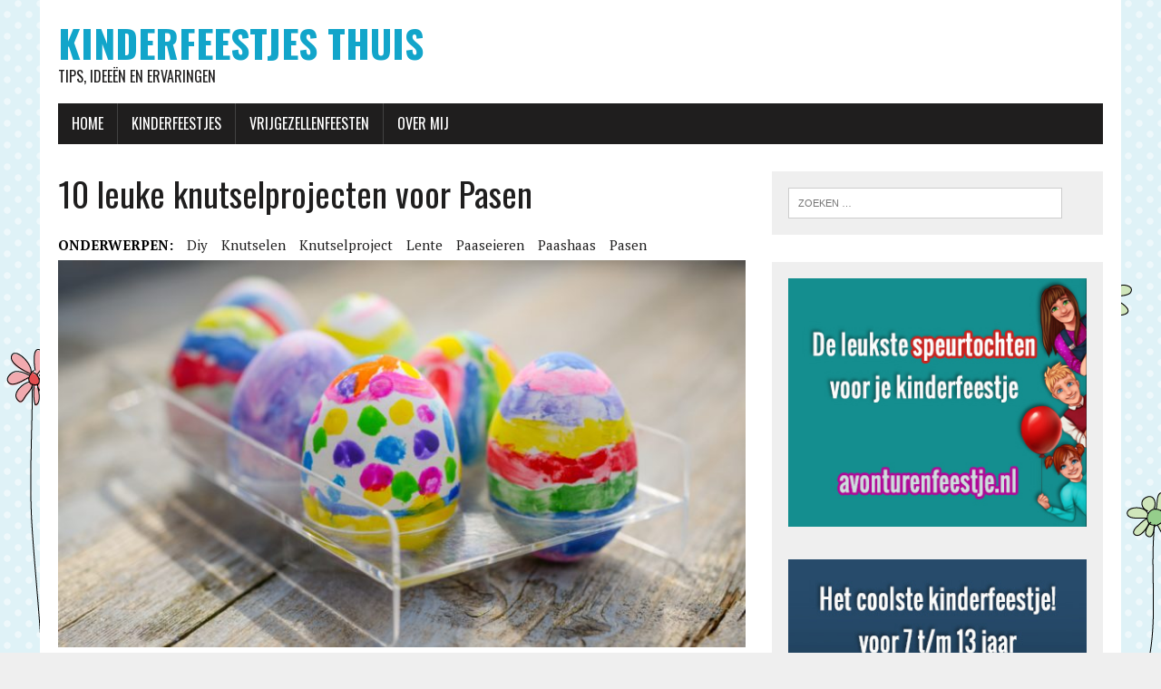

--- FILE ---
content_type: text/html; charset=UTF-8
request_url: https://feestjethuis.net/10-leuke-knutselprojecten-voor-pasen/
body_size: 8473
content:
<!DOCTYPE html>
<html class="no-js" lang="nl-NL">
<head>
<meta charset="UTF-8">
<meta name="viewport" content="width=device-width, initial-scale=1.0">
<meta name=description content="Kinderfeestjes thuis tips, ideeën en ervaringen voor het leukste kinderfeestje thuis. "/>
<meta name=keywords content="kinderfeestjes, tips, ideeën, ervaringen, kinderfeestje, kinderfeest, kinderfeesten, kinderparty, kinderpartij, kinderpartijtje, kinderpartijtjes, kinderverjaardag, spionnenfeestje, moordfeestje, moordspel, detectivefeestje, verjaardagsfeestje, tienerfeest, speurtocht"/>
<link rel="profile" href="http://gmpg.org/xfn/11" />
<link rel="pingback" href="https://feestjethuis.net/xmlrpc.php" />
<title>10 leuke knutselprojecten voor Pasen &#8211; Kinderfeestjes thuis</title>
<meta name='robots' content='max-image-preview:large' />
	<style>img:is([sizes="auto" i], [sizes^="auto," i]) { contain-intrinsic-size: 3000px 1500px }</style>
	<link rel='dns-prefetch' href='//fonts.googleapis.com' />
<link rel="alternate" type="application/rss+xml" title="Kinderfeestjes thuis &raquo; feed" href="https://feestjethuis.net/feed/" />
<link rel="alternate" type="application/rss+xml" title="Kinderfeestjes thuis &raquo; reacties feed" href="https://feestjethuis.net/comments/feed/" />
<link rel="alternate" type="application/rss+xml" title="Kinderfeestjes thuis &raquo; 10 leuke knutselprojecten voor Pasen reacties feed" href="https://feestjethuis.net/10-leuke-knutselprojecten-voor-pasen/feed/" />
<script type="text/javascript">
/* <![CDATA[ */
window._wpemojiSettings = {"baseUrl":"https:\/\/s.w.org\/images\/core\/emoji\/16.0.1\/72x72\/","ext":".png","svgUrl":"https:\/\/s.w.org\/images\/core\/emoji\/16.0.1\/svg\/","svgExt":".svg","source":{"concatemoji":"https:\/\/feestjethuis.net\/wp-includes\/js\/wp-emoji-release.min.js?ver=6.8.3"}};
/*! This file is auto-generated */
!function(s,n){var o,i,e;function c(e){try{var t={supportTests:e,timestamp:(new Date).valueOf()};sessionStorage.setItem(o,JSON.stringify(t))}catch(e){}}function p(e,t,n){e.clearRect(0,0,e.canvas.width,e.canvas.height),e.fillText(t,0,0);var t=new Uint32Array(e.getImageData(0,0,e.canvas.width,e.canvas.height).data),a=(e.clearRect(0,0,e.canvas.width,e.canvas.height),e.fillText(n,0,0),new Uint32Array(e.getImageData(0,0,e.canvas.width,e.canvas.height).data));return t.every(function(e,t){return e===a[t]})}function u(e,t){e.clearRect(0,0,e.canvas.width,e.canvas.height),e.fillText(t,0,0);for(var n=e.getImageData(16,16,1,1),a=0;a<n.data.length;a++)if(0!==n.data[a])return!1;return!0}function f(e,t,n,a){switch(t){case"flag":return n(e,"\ud83c\udff3\ufe0f\u200d\u26a7\ufe0f","\ud83c\udff3\ufe0f\u200b\u26a7\ufe0f")?!1:!n(e,"\ud83c\udde8\ud83c\uddf6","\ud83c\udde8\u200b\ud83c\uddf6")&&!n(e,"\ud83c\udff4\udb40\udc67\udb40\udc62\udb40\udc65\udb40\udc6e\udb40\udc67\udb40\udc7f","\ud83c\udff4\u200b\udb40\udc67\u200b\udb40\udc62\u200b\udb40\udc65\u200b\udb40\udc6e\u200b\udb40\udc67\u200b\udb40\udc7f");case"emoji":return!a(e,"\ud83e\udedf")}return!1}function g(e,t,n,a){var r="undefined"!=typeof WorkerGlobalScope&&self instanceof WorkerGlobalScope?new OffscreenCanvas(300,150):s.createElement("canvas"),o=r.getContext("2d",{willReadFrequently:!0}),i=(o.textBaseline="top",o.font="600 32px Arial",{});return e.forEach(function(e){i[e]=t(o,e,n,a)}),i}function t(e){var t=s.createElement("script");t.src=e,t.defer=!0,s.head.appendChild(t)}"undefined"!=typeof Promise&&(o="wpEmojiSettingsSupports",i=["flag","emoji"],n.supports={everything:!0,everythingExceptFlag:!0},e=new Promise(function(e){s.addEventListener("DOMContentLoaded",e,{once:!0})}),new Promise(function(t){var n=function(){try{var e=JSON.parse(sessionStorage.getItem(o));if("object"==typeof e&&"number"==typeof e.timestamp&&(new Date).valueOf()<e.timestamp+604800&&"object"==typeof e.supportTests)return e.supportTests}catch(e){}return null}();if(!n){if("undefined"!=typeof Worker&&"undefined"!=typeof OffscreenCanvas&&"undefined"!=typeof URL&&URL.createObjectURL&&"undefined"!=typeof Blob)try{var e="postMessage("+g.toString()+"("+[JSON.stringify(i),f.toString(),p.toString(),u.toString()].join(",")+"));",a=new Blob([e],{type:"text/javascript"}),r=new Worker(URL.createObjectURL(a),{name:"wpTestEmojiSupports"});return void(r.onmessage=function(e){c(n=e.data),r.terminate(),t(n)})}catch(e){}c(n=g(i,f,p,u))}t(n)}).then(function(e){for(var t in e)n.supports[t]=e[t],n.supports.everything=n.supports.everything&&n.supports[t],"flag"!==t&&(n.supports.everythingExceptFlag=n.supports.everythingExceptFlag&&n.supports[t]);n.supports.everythingExceptFlag=n.supports.everythingExceptFlag&&!n.supports.flag,n.DOMReady=!1,n.readyCallback=function(){n.DOMReady=!0}}).then(function(){return e}).then(function(){var e;n.supports.everything||(n.readyCallback(),(e=n.source||{}).concatemoji?t(e.concatemoji):e.wpemoji&&e.twemoji&&(t(e.twemoji),t(e.wpemoji)))}))}((window,document),window._wpemojiSettings);
/* ]]> */
</script>
<style id='wp-emoji-styles-inline-css' type='text/css'>

	img.wp-smiley, img.emoji {
		display: inline !important;
		border: none !important;
		box-shadow: none !important;
		height: 1em !important;
		width: 1em !important;
		margin: 0 0.07em !important;
		vertical-align: -0.1em !important;
		background: none !important;
		padding: 0 !important;
	}
</style>
<link rel='stylesheet' id='wp-block-library-css' href='https://feestjethuis.net/wp-includes/css/dist/block-library/style.min.css?ver=6.8.3' type='text/css' media='all' />
<style id='classic-theme-styles-inline-css' type='text/css'>
/*! This file is auto-generated */
.wp-block-button__link{color:#fff;background-color:#32373c;border-radius:9999px;box-shadow:none;text-decoration:none;padding:calc(.667em + 2px) calc(1.333em + 2px);font-size:1.125em}.wp-block-file__button{background:#32373c;color:#fff;text-decoration:none}
</style>
<style id='global-styles-inline-css' type='text/css'>
:root{--wp--preset--aspect-ratio--square: 1;--wp--preset--aspect-ratio--4-3: 4/3;--wp--preset--aspect-ratio--3-4: 3/4;--wp--preset--aspect-ratio--3-2: 3/2;--wp--preset--aspect-ratio--2-3: 2/3;--wp--preset--aspect-ratio--16-9: 16/9;--wp--preset--aspect-ratio--9-16: 9/16;--wp--preset--color--black: #000000;--wp--preset--color--cyan-bluish-gray: #abb8c3;--wp--preset--color--white: #ffffff;--wp--preset--color--pale-pink: #f78da7;--wp--preset--color--vivid-red: #cf2e2e;--wp--preset--color--luminous-vivid-orange: #ff6900;--wp--preset--color--luminous-vivid-amber: #fcb900;--wp--preset--color--light-green-cyan: #7bdcb5;--wp--preset--color--vivid-green-cyan: #00d084;--wp--preset--color--pale-cyan-blue: #8ed1fc;--wp--preset--color--vivid-cyan-blue: #0693e3;--wp--preset--color--vivid-purple: #9b51e0;--wp--preset--gradient--vivid-cyan-blue-to-vivid-purple: linear-gradient(135deg,rgba(6,147,227,1) 0%,rgb(155,81,224) 100%);--wp--preset--gradient--light-green-cyan-to-vivid-green-cyan: linear-gradient(135deg,rgb(122,220,180) 0%,rgb(0,208,130) 100%);--wp--preset--gradient--luminous-vivid-amber-to-luminous-vivid-orange: linear-gradient(135deg,rgba(252,185,0,1) 0%,rgba(255,105,0,1) 100%);--wp--preset--gradient--luminous-vivid-orange-to-vivid-red: linear-gradient(135deg,rgba(255,105,0,1) 0%,rgb(207,46,46) 100%);--wp--preset--gradient--very-light-gray-to-cyan-bluish-gray: linear-gradient(135deg,rgb(238,238,238) 0%,rgb(169,184,195) 100%);--wp--preset--gradient--cool-to-warm-spectrum: linear-gradient(135deg,rgb(74,234,220) 0%,rgb(151,120,209) 20%,rgb(207,42,186) 40%,rgb(238,44,130) 60%,rgb(251,105,98) 80%,rgb(254,248,76) 100%);--wp--preset--gradient--blush-light-purple: linear-gradient(135deg,rgb(255,206,236) 0%,rgb(152,150,240) 100%);--wp--preset--gradient--blush-bordeaux: linear-gradient(135deg,rgb(254,205,165) 0%,rgb(254,45,45) 50%,rgb(107,0,62) 100%);--wp--preset--gradient--luminous-dusk: linear-gradient(135deg,rgb(255,203,112) 0%,rgb(199,81,192) 50%,rgb(65,88,208) 100%);--wp--preset--gradient--pale-ocean: linear-gradient(135deg,rgb(255,245,203) 0%,rgb(182,227,212) 50%,rgb(51,167,181) 100%);--wp--preset--gradient--electric-grass: linear-gradient(135deg,rgb(202,248,128) 0%,rgb(113,206,126) 100%);--wp--preset--gradient--midnight: linear-gradient(135deg,rgb(2,3,129) 0%,rgb(40,116,252) 100%);--wp--preset--font-size--small: 13px;--wp--preset--font-size--medium: 20px;--wp--preset--font-size--large: 36px;--wp--preset--font-size--x-large: 42px;--wp--preset--spacing--20: 0.44rem;--wp--preset--spacing--30: 0.67rem;--wp--preset--spacing--40: 1rem;--wp--preset--spacing--50: 1.5rem;--wp--preset--spacing--60: 2.25rem;--wp--preset--spacing--70: 3.38rem;--wp--preset--spacing--80: 5.06rem;--wp--preset--shadow--natural: 6px 6px 9px rgba(0, 0, 0, 0.2);--wp--preset--shadow--deep: 12px 12px 50px rgba(0, 0, 0, 0.4);--wp--preset--shadow--sharp: 6px 6px 0px rgba(0, 0, 0, 0.2);--wp--preset--shadow--outlined: 6px 6px 0px -3px rgba(255, 255, 255, 1), 6px 6px rgba(0, 0, 0, 1);--wp--preset--shadow--crisp: 6px 6px 0px rgba(0, 0, 0, 1);}:where(.is-layout-flex){gap: 0.5em;}:where(.is-layout-grid){gap: 0.5em;}body .is-layout-flex{display: flex;}.is-layout-flex{flex-wrap: wrap;align-items: center;}.is-layout-flex > :is(*, div){margin: 0;}body .is-layout-grid{display: grid;}.is-layout-grid > :is(*, div){margin: 0;}:where(.wp-block-columns.is-layout-flex){gap: 2em;}:where(.wp-block-columns.is-layout-grid){gap: 2em;}:where(.wp-block-post-template.is-layout-flex){gap: 1.25em;}:where(.wp-block-post-template.is-layout-grid){gap: 1.25em;}.has-black-color{color: var(--wp--preset--color--black) !important;}.has-cyan-bluish-gray-color{color: var(--wp--preset--color--cyan-bluish-gray) !important;}.has-white-color{color: var(--wp--preset--color--white) !important;}.has-pale-pink-color{color: var(--wp--preset--color--pale-pink) !important;}.has-vivid-red-color{color: var(--wp--preset--color--vivid-red) !important;}.has-luminous-vivid-orange-color{color: var(--wp--preset--color--luminous-vivid-orange) !important;}.has-luminous-vivid-amber-color{color: var(--wp--preset--color--luminous-vivid-amber) !important;}.has-light-green-cyan-color{color: var(--wp--preset--color--light-green-cyan) !important;}.has-vivid-green-cyan-color{color: var(--wp--preset--color--vivid-green-cyan) !important;}.has-pale-cyan-blue-color{color: var(--wp--preset--color--pale-cyan-blue) !important;}.has-vivid-cyan-blue-color{color: var(--wp--preset--color--vivid-cyan-blue) !important;}.has-vivid-purple-color{color: var(--wp--preset--color--vivid-purple) !important;}.has-black-background-color{background-color: var(--wp--preset--color--black) !important;}.has-cyan-bluish-gray-background-color{background-color: var(--wp--preset--color--cyan-bluish-gray) !important;}.has-white-background-color{background-color: var(--wp--preset--color--white) !important;}.has-pale-pink-background-color{background-color: var(--wp--preset--color--pale-pink) !important;}.has-vivid-red-background-color{background-color: var(--wp--preset--color--vivid-red) !important;}.has-luminous-vivid-orange-background-color{background-color: var(--wp--preset--color--luminous-vivid-orange) !important;}.has-luminous-vivid-amber-background-color{background-color: var(--wp--preset--color--luminous-vivid-amber) !important;}.has-light-green-cyan-background-color{background-color: var(--wp--preset--color--light-green-cyan) !important;}.has-vivid-green-cyan-background-color{background-color: var(--wp--preset--color--vivid-green-cyan) !important;}.has-pale-cyan-blue-background-color{background-color: var(--wp--preset--color--pale-cyan-blue) !important;}.has-vivid-cyan-blue-background-color{background-color: var(--wp--preset--color--vivid-cyan-blue) !important;}.has-vivid-purple-background-color{background-color: var(--wp--preset--color--vivid-purple) !important;}.has-black-border-color{border-color: var(--wp--preset--color--black) !important;}.has-cyan-bluish-gray-border-color{border-color: var(--wp--preset--color--cyan-bluish-gray) !important;}.has-white-border-color{border-color: var(--wp--preset--color--white) !important;}.has-pale-pink-border-color{border-color: var(--wp--preset--color--pale-pink) !important;}.has-vivid-red-border-color{border-color: var(--wp--preset--color--vivid-red) !important;}.has-luminous-vivid-orange-border-color{border-color: var(--wp--preset--color--luminous-vivid-orange) !important;}.has-luminous-vivid-amber-border-color{border-color: var(--wp--preset--color--luminous-vivid-amber) !important;}.has-light-green-cyan-border-color{border-color: var(--wp--preset--color--light-green-cyan) !important;}.has-vivid-green-cyan-border-color{border-color: var(--wp--preset--color--vivid-green-cyan) !important;}.has-pale-cyan-blue-border-color{border-color: var(--wp--preset--color--pale-cyan-blue) !important;}.has-vivid-cyan-blue-border-color{border-color: var(--wp--preset--color--vivid-cyan-blue) !important;}.has-vivid-purple-border-color{border-color: var(--wp--preset--color--vivid-purple) !important;}.has-vivid-cyan-blue-to-vivid-purple-gradient-background{background: var(--wp--preset--gradient--vivid-cyan-blue-to-vivid-purple) !important;}.has-light-green-cyan-to-vivid-green-cyan-gradient-background{background: var(--wp--preset--gradient--light-green-cyan-to-vivid-green-cyan) !important;}.has-luminous-vivid-amber-to-luminous-vivid-orange-gradient-background{background: var(--wp--preset--gradient--luminous-vivid-amber-to-luminous-vivid-orange) !important;}.has-luminous-vivid-orange-to-vivid-red-gradient-background{background: var(--wp--preset--gradient--luminous-vivid-orange-to-vivid-red) !important;}.has-very-light-gray-to-cyan-bluish-gray-gradient-background{background: var(--wp--preset--gradient--very-light-gray-to-cyan-bluish-gray) !important;}.has-cool-to-warm-spectrum-gradient-background{background: var(--wp--preset--gradient--cool-to-warm-spectrum) !important;}.has-blush-light-purple-gradient-background{background: var(--wp--preset--gradient--blush-light-purple) !important;}.has-blush-bordeaux-gradient-background{background: var(--wp--preset--gradient--blush-bordeaux) !important;}.has-luminous-dusk-gradient-background{background: var(--wp--preset--gradient--luminous-dusk) !important;}.has-pale-ocean-gradient-background{background: var(--wp--preset--gradient--pale-ocean) !important;}.has-electric-grass-gradient-background{background: var(--wp--preset--gradient--electric-grass) !important;}.has-midnight-gradient-background{background: var(--wp--preset--gradient--midnight) !important;}.has-small-font-size{font-size: var(--wp--preset--font-size--small) !important;}.has-medium-font-size{font-size: var(--wp--preset--font-size--medium) !important;}.has-large-font-size{font-size: var(--wp--preset--font-size--large) !important;}.has-x-large-font-size{font-size: var(--wp--preset--font-size--x-large) !important;}
:where(.wp-block-post-template.is-layout-flex){gap: 1.25em;}:where(.wp-block-post-template.is-layout-grid){gap: 1.25em;}
:where(.wp-block-columns.is-layout-flex){gap: 2em;}:where(.wp-block-columns.is-layout-grid){gap: 2em;}
:root :where(.wp-block-pullquote){font-size: 1.5em;line-height: 1.6;}
</style>
<link rel='stylesheet' id='mh-google-fonts-css' href='https://fonts.googleapis.com/css?family=Oswald:400,700,300|PT+Serif:400,400italic,700,700italic' type='text/css' media='all' />
<link rel='stylesheet' id='mh-font-awesome-css' href='https://feestjethuis.net/wp-content/themes/mh-newsdesk-lite/includes/font-awesome.min.css' type='text/css' media='all' />
<link rel='stylesheet' id='mh-style-css' href='https://feestjethuis.net/wp-content/themes/mh-newsdesk-lite/style.css?ver=6.8.3' type='text/css' media='all' />
<script type="text/javascript" src="https://feestjethuis.net/wp-includes/js/jquery/jquery.min.js?ver=3.7.1" id="jquery-core-js"></script>
<script type="text/javascript" src="https://feestjethuis.net/wp-includes/js/jquery/jquery-migrate.min.js?ver=3.4.1" id="jquery-migrate-js"></script>
<script type="text/javascript" src="https://feestjethuis.net/wp-content/themes/mh-newsdesk-lite/js/scripts.js?ver=6.8.3" id="mh-scripts-js"></script>
<link rel="https://api.w.org/" href="https://feestjethuis.net/wp-json/" /><link rel="alternate" title="JSON" type="application/json" href="https://feestjethuis.net/wp-json/wp/v2/posts/379" /><link rel="EditURI" type="application/rsd+xml" title="RSD" href="https://feestjethuis.net/xmlrpc.php?rsd" />
<meta name="generator" content="WordPress 6.8.3" />
<link rel="canonical" href="https://feestjethuis.net/10-leuke-knutselprojecten-voor-pasen/" />
<link rel='shortlink' href='https://feestjethuis.net/?p=379' />
<link rel="alternate" title="oEmbed (JSON)" type="application/json+oembed" href="https://feestjethuis.net/wp-json/oembed/1.0/embed?url=https%3A%2F%2Ffeestjethuis.net%2F10-leuke-knutselprojecten-voor-pasen%2F" />
<link rel="alternate" title="oEmbed (XML)" type="text/xml+oembed" href="https://feestjethuis.net/wp-json/oembed/1.0/embed?url=https%3A%2F%2Ffeestjethuis.net%2F10-leuke-knutselprojecten-voor-pasen%2F&#038;format=xml" />
<!--[if lt IE 9]>
<script src="https://feestjethuis.net/wp-content/themes/mh-newsdesk-lite/js/css3-mediaqueries.js"></script>
<![endif]-->
<style type="text/css">.recentcomments a{display:inline !important;padding:0 !important;margin:0 !important;}</style><style type="text/css" id="custom-background-css">
body.custom-background { background-image: url("https://feestjethuis.net/wp-content/uploads/2017/09/kinderfeestje_thuis.gif"); background-position: left top; background-size: auto; background-repeat: repeat; background-attachment: scroll; }
</style>
	<link rel="icon" href="https://feestjethuis.net/wp-content/uploads/2017/09/cropped-feestjethuis-32x32.jpg" sizes="32x32" />
<link rel="icon" href="https://feestjethuis.net/wp-content/uploads/2017/09/cropped-feestjethuis-192x192.jpg" sizes="192x192" />
<link rel="apple-touch-icon" href="https://feestjethuis.net/wp-content/uploads/2017/09/cropped-feestjethuis-180x180.jpg" />
<meta name="msapplication-TileImage" content="https://feestjethuis.net/wp-content/uploads/2017/09/cropped-feestjethuis-270x270.jpg" />
</head>
<body class="wp-singular post-template-default single single-post postid-379 single-format-standard custom-background wp-theme-mh-newsdesk-lite mh-right-sb">
<div id="mh-wrapper">
<header class="mh-header">
	<div class="header-wrap clearfix">
		<a href="https://feestjethuis.net/" title="Kinderfeestjes thuis" rel="home">
<div class="logo-wrap" role="banner">
<div class="logo">
<h1 class="logo-title">Kinderfeestjes thuis</h1>
<h2 class="logo-tagline">Tips, ideeën en ervaringen</h2>
</div>
</div>
</a>
	</div>
	<div class="header-menu clearfix">
		<nav class="main-nav clearfix">
			<div class="menu-feestjethuis-container"><ul id="menu-feestjethuis" class="menu"><li id="menu-item-66" class="menu-item menu-item-type-custom menu-item-object-custom menu-item-home menu-item-66"><a href="http://feestjethuis.net/">Home</a></li>
<li id="menu-item-71" class="menu-item menu-item-type-taxonomy menu-item-object-category current-post-ancestor current-menu-parent current-post-parent menu-item-71"><a href="https://feestjethuis.net/kinderfeestjes/">Kinderfeestjes</a></li>
<li id="menu-item-72" class="menu-item menu-item-type-taxonomy menu-item-object-category menu-item-72"><a href="https://feestjethuis.net/vrijgezellenfeesten/">Vrijgezellenfeesten</a></li>
<li id="menu-item-94" class="menu-item menu-item-type-taxonomy menu-item-object-category menu-item-94"><a href="https://feestjethuis.net/over-mij/">Over mij</a></li>
</ul></div>		</nav>
	</div>
</header><div class="mh-section mh-group">
	<div id="main-content" class="mh-content"><article id="post-379" class="post-379 post type-post status-publish format-standard has-post-thumbnail hentry category-blog category-kinderfeestjes tag-diy tag-knutselen tag-knutselproject tag-lente tag-paaseieren tag-paashaas tag-pasen">
	<header class="entry-header clearfix">
		<h1 class="entry-title">10 leuke knutselprojecten voor Pasen</h1>
		<div class="entry-tags clearfix"><span>ONDERWERPEN:</span><a href="https://feestjethuis.net/tag/diy/" rel="tag">diy</a><a href="https://feestjethuis.net/tag/knutselen/" rel="tag">knutselen</a><a href="https://feestjethuis.net/tag/knutselproject/" rel="tag">knutselproject</a><a href="https://feestjethuis.net/tag/lente/" rel="tag">lente</a><a href="https://feestjethuis.net/tag/paaseieren/" rel="tag">paaseieren</a><a href="https://feestjethuis.net/tag/paashaas/" rel="tag">paashaas</a><a href="https://feestjethuis.net/tag/pasen/" rel="tag">pasen</a></div>	</header>
	
<div class="entry-thumbnail">
<img width="777" height="437" src="https://feestjethuis.net/wp-content/uploads/2019/12/assorted-easter-eggs-982383-777x437.jpg" class="attachment-content-single size-content-single wp-post-image" alt="" decoding="async" fetchpriority="high" srcset="https://feestjethuis.net/wp-content/uploads/2019/12/assorted-easter-eggs-982383-777x437.jpg 777w, https://feestjethuis.net/wp-content/uploads/2019/12/assorted-easter-eggs-982383-260x146.jpg 260w, https://feestjethuis.net/wp-content/uploads/2019/12/assorted-easter-eggs-982383-120x67.jpg 120w" sizes="(max-width: 777px) 100vw, 777px" /></div>
	<p class="entry-meta">
<span class="entry-meta-author vcard author">Geschreven door: <a class="fn" href="https://feestjethuis.net/author/cswart_qs14090a/">feestjethuis</a></span>
<span class="entry-meta-date updated">04/04/2021</span>
</p>
	<div class="entry-content clearfix">
		<p>Pasen leent zich uitstekend voor leuke knutselprojecten, vanwege de schattige diertjes en vrolijke pastelkleuren. Wij vinden het thuis altijd erg leuk en gezellig om ons huis te versieren met zelf geknutselde decoraties. Ook dit jaar zijn we weer druk aan het knutselen geweest. Als je toevallig een jarige hebt rond Pasen, zijn dit gelijk leuke activiteiten om te doen tijdens een kinderfeestje! Daarom deel ik onze ideeën met je in dit artikel.</p>
<p><span id="more-379"></span></p>
<p><strong>1. Paaseieren schilderen<br />
</strong></p>
<p>Ik zou denken dat mijn kinderen dit op een gegeven moment wel gezien hebben, maar er wordt toch echt elk jaar weer om gevraagd. In de loop der jaren heb ik wat ideetjes verzameld om het paaseieren versieren net iets leuker en interessanter te maken. Zo kun je paaseieren <a href="https://www.lekkerensimpel.com/paaseieren-verven-met-natuurlijke-ingredienten/">op natuurlijke wijze kleuren</a>, tape of stickers gebruiken om delen van de eieren wit te laten of een marmer-effect creëeren met behulp van scheerschuim en voedingskleurstof. <a href="https://www.ladylemonade.nl/paaseieren-schilderen/">Hier</a> vind je een aantal leuke ideeën op een rij.</p>
<p><strong>2. Gerecyclede paasbloemen</strong></p>
<p>Wist je dat je oud plastic van bijvoorbeeld plastic bakjes of bekertjes gemakkelijk zelf kan recyclen? Het idee is heel simpel: neem een rond plastic bakje of bekertje en geef het leuke kleurtjes met permanente markers of Sharpies. Knip er vervolgens rondom een aantal inkepingen in. Dan doe je het plastic 2 tot 5 minuten in de oven op 180 graden. Het plastic zal smelten en er zal vanzelf een soort bloem ontstaan! De bloem kun je vervolgens op een pijpenrager of ijzerdraadje vastlijmen. Vul een potje met steekschuim en steek je bloem erin. Experimenteer met verschillende vormen, kleuren en combinaties om een extra speels effect te krijgen!</p>
<p><strong>3. Paasornamenten van zoutdeeg</strong></p>
<p>Zoutdeeg is een makkelijk, goedkoop materiaal om mee te knutselen. Door 2 delen bloem, 1 deel zout, 1 deel water en een eetlepel olie met elkaar te mixen krijg je een deeg waar je mee kunt kleien. Het wordt hard als je het afbakt in de oven, net als klei. Met behulp van dit materiaal, voedingskleurstof of verf, kralen, paillettes en glitter kun je leuke paasornamenten maken, bijvoorbeeld konijntjes en paaseieren. Maak een gaatje in je creatie voordat je het 1 tot 3 uur op 100 graden in de oven stopt. Zo kun je er een touwtje doorheen hangen en je ornament aan een paastak hangen!</p>
<p><img decoding="async" class="alignnone size-full wp-image-380" src="http://feestjethuis.net/wp-content/uploads/2019/12/kelly-sikkema-k4xoACkQZiw-unsplash.jpg" alt="" width="3000" height="1987" srcset="https://feestjethuis.net/wp-content/uploads/2019/12/kelly-sikkema-k4xoACkQZiw-unsplash.jpg 3000w, https://feestjethuis.net/wp-content/uploads/2019/12/kelly-sikkema-k4xoACkQZiw-unsplash-300x199.jpg 300w, https://feestjethuis.net/wp-content/uploads/2019/12/kelly-sikkema-k4xoACkQZiw-unsplash-768x509.jpg 768w, https://feestjethuis.net/wp-content/uploads/2019/12/kelly-sikkema-k4xoACkQZiw-unsplash-1024x678.jpg 1024w" sizes="(max-width: 3000px) 100vw, 3000px" /></p>
<p><strong>4. Paaskunst met pastelkrijt</strong></p>
<p>Kies een afbeelding die je wilt gebruiken, bijvoorbeeld een paashaas of een ei. Print je afbeelding uit op (stevig) wit papier en doe wat dubbelzijdig of opgevouwen plakband op de achterkant, zodat je je afbeelding vast kunt plakken op zwart karton. Vervolgens neem je pastelkrijt en kleur je daarmee dikke lijnen rondom je afbeelding. Het leukste effect krijg je als je verschillende kleuren gebruikt en die in elkaar laat overlopen. Vervolgens ga je vegen: gebruik je vingers of een wattenstaafje om de lijnen naar buiten toe te vegen. Haal je witte afbeelding eraf en je hebt een prachtig kunstwerk!</p>
<p><strong>5. Paaskaarten van handafdrukken</strong></p>
<p>Om een kuikentje te maken, neem je geel en oranje karton en kleine plakoogjes. Vouw een vel geel karton dubbel, trek de hand over en knip hem uit. Zorg dat de duim de vouw raakt en laat het karton daar aan elkaar, zodat je de twee handjes open en dicht kunt vouwen zoals een kaart. Plak de oogjes ongeveer in het midden van het handje en knip een driehoekje uit oranje karton. Dit wordt het snaveltje. Deze plak je dus in het midden onder de oogjes. Daarna knip je pootjes uit oranje karton en plak je deze aan de binnenkant van de kaart vast.</p>
<p>Voor een schaap gebruik je zwart karton, wattenbollen en plakoogjes. Vouw het zwarte karton weer dubbel. Dit keer trek je de hand zo over, dat de pols de vouw vormt. Leg de hand met de vingers naar boven neer. Dit wordt het lijf van het schaap. Knip een schapenhoofdje uit het zwarte karton en plak deze op de duim. Hier plak je de plakoogjes op. Decoreer het zwarte lijf van het schaap met wattenbollen. Eventueel kun je het schaap nog een leuk strikje geven door een strik te knopen van touw of lint.</p>
<p><img decoding="async" class="alignnone size-full wp-image-381" src="http://feestjethuis.net/wp-content/uploads/2019/12/sebastian-staines-NV4YaqJ2eZY-unsplash.jpg" alt="" width="4065" height="2495" srcset="https://feestjethuis.net/wp-content/uploads/2019/12/sebastian-staines-NV4YaqJ2eZY-unsplash.jpg 4065w, https://feestjethuis.net/wp-content/uploads/2019/12/sebastian-staines-NV4YaqJ2eZY-unsplash-300x184.jpg 300w, https://feestjethuis.net/wp-content/uploads/2019/12/sebastian-staines-NV4YaqJ2eZY-unsplash-768x471.jpg 768w, https://feestjethuis.net/wp-content/uploads/2019/12/sebastian-staines-NV4YaqJ2eZY-unsplash-1024x629.jpg 1024w" sizes="(max-width: 4065px) 100vw, 4065px" /></p>
<p style="text-align: center;"><em><strong>Wat zijn jouw favoriete knutselideeën voor Pasen?</strong></em></p>
	</div>
</article><nav class="post-nav-wrap" role="navigation">
<ul class="post-nav clearfix">
<li class="post-nav-prev">
<a href="https://feestjethuis.net/kinderfeestje-zeepjes-en-bruisballen-maken/" rel="prev"><i class="fa fa-chevron-left"></i>Vorig artikel</a></li>
<li class="post-nav-next">
<a href="https://feestjethuis.net/taart-voor-kinderfeestje/" rel="next">Volgend artikel<i class="fa fa-chevron-right"></i></a></li>
</ul>
</nav>
<div class="comments-wrap">
<h4 class="comment-section-title"><span class="comment-count">Wees de eerste die reageert</span> <span class="comment-count-more">op "10 leuke knutselprojecten voor Pasen"</span></h4>
</div>
	<div id="respond" class="comment-respond">
		<h3 id="reply-title" class="comment-reply-title">Reageer <small><a rel="nofollow" id="cancel-comment-reply-link" href="/10-leuke-knutselprojecten-voor-pasen/#respond" style="display:none;">Reactie annuleren</a></small></h3><p class="must-log-in">Je moet <a href="https://feestjethuis.net/wp-login.php?redirect_to=https%3A%2F%2Ffeestjethuis.net%2F10-leuke-knutselprojecten-voor-pasen%2F"> ingelogd zijn op</a> om een reactie te plaatsen.</p>	</div><!-- #respond -->
		</div>
	<aside class="mh-sidebar">
	<div id="search-2" class="sb-widget clearfix widget_search"><form role="search" method="get" class="search-form" action="https://feestjethuis.net/">
				<label>
					<span class="screen-reader-text">Zoeken naar:</span>
					<input type="search" class="search-field" placeholder="Zoeken &hellip;" value="" name="s" />
				</label>
				<input type="submit" class="search-submit" value="Zoeken" />
			</form></div><div id="block-2" class="sb-widget clearfix widget_block">
<div class="wp-block-columns is-layout-flex wp-container-core-columns-is-layout-9d6595d7 wp-block-columns-is-layout-flex">
<div class="wp-block-column is-layout-flow wp-block-column-is-layout-flow" style="flex-basis:100%">
<div class="advertentie"><a href="https://4tot12-kinderfeestje.nl" target="_blank"><img loading="lazy" decoding="async" src="https://feestjethuis.net/advertenties/feestjethuis_advertentie_avonturenfeestje.jpg" width="336" height="280" alt=""/></a></div>

<div class="advertentie"><a href="https://spyctive.nl" target="_blank"><img loading="lazy" decoding="async" src="https://feestjethuis.net/advertenties/feestjethuis_advertentie_spionnenfeestje.jpg" width="336" height="280" alt=""/></a></div>

</div>
</div>
</div>
		<div id="recent-posts-2" class="sb-widget clearfix widget_recent_entries">
		<h4 class="widget-title"><span>Recente berichten</span></h4>
		<ul>
											<li>
					<a href="https://feestjethuis.net/verjaardagstaart-bakken/">Verjaardagstaart bakken</a>
									</li>
											<li>
					<a href="https://feestjethuis.net/5-supermakkelijke-budget-decoraties-voor-een-superheldenfeestje/">5 supermakkelijke budget decoraties voor een superheldenfeestje</a>
									</li>
											<li>
					<a href="https://feestjethuis.net/thema-kinderfeestjes-thuis/">Thema kinderfeestjes thuis</a>
									</li>
											<li>
					<a href="https://feestjethuis.net/5-leerzame-kinderfeestjes/">5 leerzame kinderfeestjes</a>
									</li>
											<li>
					<a href="https://feestjethuis.net/zonder-lekkers-geen-feestje/">Zonder lekkers, geen feestje</a>
									</li>
					</ul>

		</div><div id="recent-comments-2" class="sb-widget clearfix widget_recent_comments"><h4 class="widget-title"><span>Recente reacties</span></h4><ul id="recentcomments"></ul></div></aside></div>
</div>
<footer class="mh-footer">
	<div class="wrapper-inner">
		<p class="copyright">Copyright 2025 |  <a href="http://www.feestjethuis.net/" rel="nofollow">Feestje thuis</a></p>
	</div>
</footer>
<script type="speculationrules">
{"prefetch":[{"source":"document","where":{"and":[{"href_matches":"\/*"},{"not":{"href_matches":["\/wp-*.php","\/wp-admin\/*","\/wp-content\/uploads\/*","\/wp-content\/*","\/wp-content\/plugins\/*","\/wp-content\/themes\/mh-newsdesk-lite\/*","\/*\\?(.+)"]}},{"not":{"selector_matches":"a[rel~=\"nofollow\"]"}},{"not":{"selector_matches":".no-prefetch, .no-prefetch a"}}]},"eagerness":"conservative"}]}
</script>
<style id='core-block-supports-inline-css' type='text/css'>
.wp-container-core-columns-is-layout-9d6595d7{flex-wrap:nowrap;}
</style>
<script type="text/javascript" src="https://feestjethuis.net/wp-includes/js/comment-reply.min.js?ver=6.8.3" id="comment-reply-js" async="async" data-wp-strategy="async"></script>
</body>
</html>